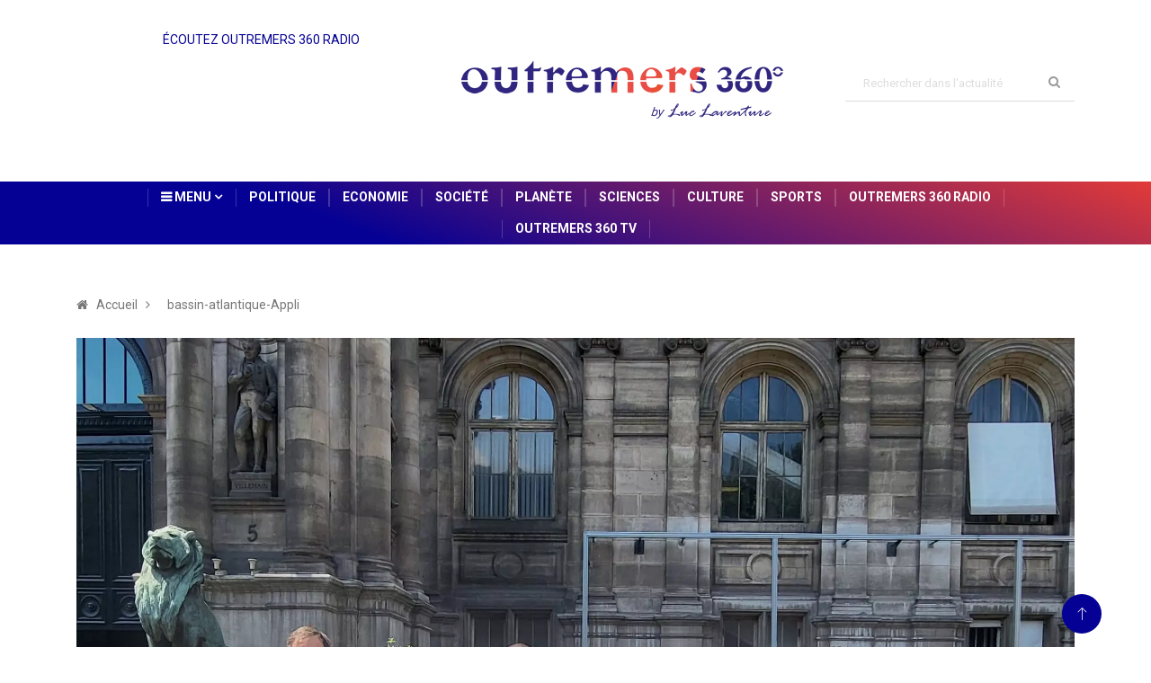

--- FILE ---
content_type: text/html; charset=utf-8
request_url: https://www.outremers360.com/bassin-atlantique-appli/chlordecone-le-conseil-de-paris-adopte-a-lunanimite-un-voeu-pour-faciliter-le-depistage-gratuit-des-antillais-exposees-a-ce-pesticide
body_size: 59705
content:
<!DOCTYPE html><html lang="fr"><head>
    <meta charset="utf-8">
    <title>Chlordécone : Le Conseil de Paris adopte à l’unanimité un vœu pour faciliter le dépistage gratuit des Antillais exposées à ce pesticide | Outremers360</title>
    <meta name="description" content="Chlordécone : Le Conseil de Paris adopte à l’unanimité un vœu pour faciliter le dépistage gratuit des Antillais exposées à ce pesticide">
    <base href="/">
    <meta http-equiv="X-UA-Compatible" content="IE=edge">
    <meta name="viewport" content="width=device-width, initial-scale=1, shrink-to-fit=no">
    <link rel="alternate" type="application/rss+xml" href="https://api.outremers360.com/rss/fil-info.xml" title="Outremers360° - Flux RSS">
    <link rel="icon" type="image/png" href="assets/images/favicon.png">
    <!--[if lt IE 9]>
    <script src="assets/js/html5shiv.js"></script>
    <script src="assets/js/respond.min.js"></script>
    <![endif]-->
    <script async="" crossorigin="anonymous" src="https://connect.facebook.net/fr_FR/sdk.js#xfbml=1&amp;version=v23.0"></script>

    <!-- Google tag (gtag.js) -->
    <script async="" src="https://www.googletagmanager.com/gtag/js?id=G-B3TSPFG175"></script>
    <script>
        window.dataLayer = window.dataLayer || [];

        function gtag() {
            dataLayer.push(arguments);
        }

        gtag('js', new Date());

        gtag('config', 'G-B3TSPFG175');
    </script>
<link rel="stylesheet" href="styles.d26d50e7739b4d622d1f.css"><style ng-transition="serverApp"></style><style ng-transition="serverApp">.nav[_ngcontent-sc17], .navbar-expand-lg[_ngcontent-sc17]   .navbar-collapse[_ngcontent-sc17]{justify-content:center}.inbar[_ngcontent-sc17]{right:0;content:"";width:1px;height:20px;background:hsla(0,0%,100%,.2);top:0;bottom:0;margin:auto}.inbar[_ngcontent-sc17], .title-angle-sha[_ngcontent-sc17]{text-align:center;position:absolute}.title-angle-sha[_ngcontent-sc17]{top:7px;left:39%;width:-webkit-max-content;width:-moz-max-content;width:max-content;display:block;color:#050194}</style><style ng-transition="serverApp">.copyright-content[_ngcontent-sc19]   a[_ngcontent-sc19]{color:#fff}.copyright-content[_ngcontent-sc19]   a[_ngcontent-sc19]:hover{text-decoration:underline}</style><style ng-transition="serverApp">.om360__player--wrapper[_ngcontent-sc16]{width:100%;height:auto;padding:1rem 1rem 0;background-color:#f8f8f8;border-radius:.5rem;box-sizing:content-box}  #om360__player .ngx-p-1{padding:.25rem!important;width:calc((100% / 3) - 1rem)!important;margin:0 .5rem!important}  #om360__player .ngx-d-flex{display:inline-block!important;width:100%}  #om360__player .mat-paginator,   #om360__player .mat-slider,   .ng-tns-c130-1,   span.mat-content{display:none}  .ng-tns-c130-1:before,   span.mat-content:before{content:"Nos radios partenaires"}  #om360__player marquee,   #om360__player span.ng-star-inserted{color:#2f267f;font-family:Roboto Condensed,sans-serif;font-size:1rem}  #om360__player .mat-expansion-panel,   #om360__player .ngx-audio-player{min-width:0!important}  #om360__player .mat-expansion-panel.mat-expanded{display:none}  #om360__player .play-pause{background-color:#2f267f;border-left:0;border-right:0;color:#fff!important}  #om360__player .mat-button{color:#2f267f}  #om360__player .skip-next+.ngx-col{display:none!important}  #om360__player .skip-next{border-right:0}  #om360__player td.mat-cell,   #om360__player td.mat-footer-cell,   #om360__player th.mat-header-cell{border-bottom:1px solid #eee}  #om360__player .mat-expansion-panel-body{padding:0!important;margin:0!important}  #om360__player .ng-tns-c130-1:after,   #om360__player span.mat-content:after{border-style:solid;border-width:0 2px 2px 0;content:"";display:inline-block;padding:3px;transform:rotate(45deg);vertical-align:middle;margin-left:1rem}.radio[_ngcontent-sc16]{border:1px;position:relative;width:100%;text-align:start;transform:scale(.6)}.radio[_ngcontent-sc16]   iframe[_ngcontent-sc16]{width:60%;height:60%}</style><style ng-transition="serverApp">.img-partenaire[_ngcontent-sc160], .post-thumb[_ngcontent-sc160]   img[_ngcontent-sc160]{-o-object-fit:cover;object-fit:cover}.webradio[_ngcontent-sc160]   ul[_ngcontent-sc160]{padding:0;margin:0}.webradio[_ngcontent-sc160]   li[_ngcontent-sc160]{width:calc((100% / 3) - 1rem);display:inline-block;margin:.5rem}.webradio[_ngcontent-sc160]   li[_ngcontent-sc160]   a[_ngcontent-sc160]{border-radius:50%;display:block;width:80px;height:80px}.webradio[_ngcontent-sc160]   li[_ngcontent-sc160]   a[_ngcontent-sc160]   img[_ngcontent-sc160]{border-radius:50%;height:100%;filter:grayscale(100%);transition:all .4s ease}.webradio[_ngcontent-sc160]   li[_ngcontent-sc160]   a[_ngcontent-sc160]:hover{cursor:pointer}.webradio[_ngcontent-sc160]   li[_ngcontent-sc160]   a[_ngcontent-sc160]:hover   img[_ngcontent-sc160]{filter:grayscale(0)}</style><style ng-transition="serverApp">.loader[_ngcontent-sc18]{background:#eff1f6 no-repeat;border-radius:4px;box-sizing:border-box;display:inline-block;height:20px;margin-bottom:10px;overflow:hidden;position:relative;width:100%;will-change:transform}.loader[_ngcontent-sc18]:after, .loader[_ngcontent-sc18]:before{box-sizing:border-box}.loader.circle[_ngcontent-sc18]{border-radius:50%;height:40px;margin:5px;width:40px}.loader.progress[_ngcontent-sc18], .loader.progress-dark[_ngcontent-sc18]{transform:translateZ(0)}.loader.progress-dark[_ngcontent-sc18]:after, .loader.progress-dark[_ngcontent-sc18]:before, .loader.progress[_ngcontent-sc18]:after, .loader.progress[_ngcontent-sc18]:before{box-sizing:border-box}.loader.progress-dark[_ngcontent-sc18]:before, .loader.progress[_ngcontent-sc18]:before{-webkit-animation:progress 2s ease-in-out infinite;animation:progress 2s ease-in-out infinite;background-size:200px 100%;content:"";height:100%;left:0;position:absolute;top:0;width:200px;z-index:1}.loader.progress[_ngcontent-sc18]:before{background-image:linear-gradient(90deg,hsla(0,0%,100%,0),hsla(0,0%,100%,.6),hsla(0,0%,100%,0))}.loader.progress-dark[_ngcontent-sc18]:before{background-image:linear-gradient(90deg,transparent,rgba(0,0,0,.2),transparent)}.loader.pulse[_ngcontent-sc18]{-webkit-animation:pulse 1.5s cubic-bezier(.4,0,.2,1) infinite;-webkit-animation-delay:.5s;animation:pulse 1.5s cubic-bezier(.4,0,.2,1) infinite;animation-delay:.5s}@media (prefers-reduced-motion:reduce){.loader.progress[_ngcontent-sc18], .loader.progress-dark[_ngcontent-sc18], .loader.pulse[_ngcontent-sc18]{-webkit-animation:none;animation:none}.loader.progress[_ngcontent-sc18], .loader.progress-dark[_ngcontent-sc18]{background-image:none}}@-webkit-keyframes progress{0%{transform:translate3d(-200px,0,0)}to{transform:translate3d(calc(200px + 100vw),0,0)}}@keyframes progress{0%{transform:translate3d(-200px,0,0)}to{transform:translate3d(calc(200px + 100vw),0,0)}}@-webkit-keyframes pulse{0%{opacity:1}50%{opacity:.4}to{opacity:1}}@keyframes pulse{0%{opacity:1}50%{opacity:.4}to{opacity:1}}</style><meta property="og:title" content="Chlordécone : Le Conseil de Paris adopte à l’unanimité un vœu pour faciliter le dépistage gratuit des Antillais exposées à ce pesticide"><meta property="og:description" content="Le Conseil de Paris a voté à l’unanimité ce jeudi un vœu pour faciliter le dépistage gratuit des Antillais exposés à ce pesticides et vivant dans l’hexagone et la Capitale.Déposé p..."><meta property="og:type" content="article"><meta property="og:url" content="https://outremers360.com/bassin-atlantique-appli/chlordecone-le-conseil-de-paris-adopte-a-lunanimite-un-voeu-pour-faciliter-le-depistage-gratuit-des-antillais-exposees-a-ce-pesticide"><meta property="og:image" content="https://odm360-public-files.s3-eu-west-1.amazonaws.com/wp-media/uploads/thumbnails/2023/06/1200/thumb_1200x630-FyHazjAWcAA6ImP-6482ff994738b.jpeg"><meta property="og:image:width" content="1200"><meta property="og:image:height" content="630"><meta property="og:name" content="image"><meta property="og:site_name" content="Outremers360°"></head>
<body>
<app-root _nghost-sc20="" ng-version="10.2.5"><app-header _ngcontent-sc20="" _nghost-sc17=""><header _ngcontent-sc17="" id="header" class="header"><div _ngcontent-sc17="" class="container"><div _ngcontent-sc17="" class="row align-items-center justify-content-between"><div _ngcontent-sc17="" class="col-md-3 align-items-center md-left"><div _ngcontent-sc17=""><p _ngcontent-sc17="" class="title-angle-sha">ÉCOUTEZ OUTREMERS 360 RADIO</p><app-radio-player _ngcontent-sc17="" _nghost-sc16=""><div _ngcontent-sc16="" class="radio"><iframe _ngcontent-sc16="" src="https://player.radioking.io/outremers360radio/?c=%23FFFFFF&amp;c2=%23FF4757&amp;f=h&amp;i=1&amp;p=1&amp;s=1&amp;li=1&amp;popup=1&amp;plc=NaN&amp;h=undefined&amp;l=470&amp;v=2" frameborder="0" style="border-radius: 5px; width: 530px; height: 145px;"></iframe></div></app-radio-player></div></div><div _ngcontent-sc17="" class="col-md-3"><div _ngcontent-sc17="" class="logo"><a _ngcontent-sc17="" routerlink="/" href="/"><img _ngcontent-sc17="" src="assets/images/logos/logo.png" alt=""></a></div></div><div _ngcontent-sc17="" class="col-md-3"><div _ngcontent-sc17="" class="header-search"><form _ngcontent-sc17="" action="/page/search/" method="GET"><div _ngcontent-sc17="" class="form-group"><input _ngcontent-sc17="" type="text" name="q" placeholder="Rechercher dans l'actualité" class="form-control input-search"><button _ngcontent-sc17="" type="submit" class="search-btn"><i _ngcontent-sc17="" class="fa fa-search"></i></button></div></form></div></div></div></div></header><div _ngcontent-sc17="" class="main-nav clearfix"><div _ngcontent-sc17="" class="container-fluid"><div _ngcontent-sc17="" class="row justify-content-center"><nav _ngcontent-sc17="" class="navbar navbar-expand-lg col-lg-10"><div _ngcontent-sc17="" class="site-nav-inner float-left"><button _ngcontent-sc17="" type="button" data-toggle="collapse" data-target="#navbarSupportedContent" aria-controls="navbarSupportedContent" aria-expanded="true" aria-label="Toggle navigation" class="navbar-toggler"><span _ngcontent-sc17="" class="fa fa-bars"></span></button><div _ngcontent-sc17="" id="navbarSupportedContent" class="collapse navbar-collapse navbar-responsive-collapse"><ul _ngcontent-sc17="" class="nav navbar-nav"><li _ngcontent-sc17="" class="dropdown"><a _ngcontent-sc17="" href="#" data-toggle="dropdown" class="dropdown-toggle menu-dropdown"><i _ngcontent-sc17="" aria-hidden="true" class="fa fa-bars"></i> Menu <i _ngcontent-sc17="" class="fa fa-angle-down"></i></a><ul _ngcontent-sc17="" role="menu" class="dropdown-menu"><li _ngcontent-sc17=""><a _ngcontent-sc17="" routerlink="/ledito" href="/ledito">L'Edito</a></li><li _ngcontent-sc17=""><a _ngcontent-sc17="" routerlink="/expertises" href="/expertises">Expertises</a></li><li _ngcontent-sc17="" class="dropdown-submenu"><a _ngcontent-sc17="" href="javascript:void(0)" data-toggle="dropdown" class="menu-dropdown">Mini sites</a><ul _ngcontent-sc17="" class="dropdown-menu"><li _ngcontent-sc17=""><a _ngcontent-sc17="" routerlink="/page/nos-heros-d-outre-mer" href="/page/nos-heros-d-outre-mer">Nos Héros d'Outre-mer</a></li><li _ngcontent-sc17=""><a _ngcontent-sc17="" routerlink="/page/hommage-a-gaston-monnerville" href="/page/hommage-a-gaston-monnerville">Hommage à Gaston Monnerville</a></li></ul></li><li _ngcontent-sc17="" class="dropdown-submenu"><a _ngcontent-sc17="" href="javascript:void(0)" data-toggle="dropdown" class="menu-dropdown">Bassins</a><ul _ngcontent-sc17="" class="dropdown-menu"><li _ngcontent-sc17=""><a _ngcontent-sc17="" routerlink="/bassin-atlantique-appli" href="/bassin-atlantique-appli">Atlantique</a></li><li _ngcontent-sc17=""><a _ngcontent-sc17="" routerlink="/bassin-indien-appli" href="/bassin-indien-appli">Indien</a></li><li _ngcontent-sc17=""><a _ngcontent-sc17="" routerlink="/bassin-pacifique-appli" href="/bassin-pacifique-appli">Pacifique</a></li></ul></li><li _ngcontent-sc17="" class="dropdown-submenu"><a _ngcontent-sc17="" href="javascript:void(0)" data-toggle="dropdown" class="menu-dropdown">Outremers 360 Data Life</a><ul _ngcontent-sc17="" class="dropdown-menu"><li _ngcontent-sc17=""><a _ngcontent-sc17="" routerlink="/page/outremers-360-data-life" href="/page/outremers-360-data-life">Data Life Présentation</a></li><li _ngcontent-sc17=""><a _ngcontent-sc17="" routerlink="/page/outremers-360-data-life/outremers-360-data-life-analyse" href="/page/outremers-360-data-life/outremers-360-data-life-analyse">Analyse des territoires</a></li><li _ngcontent-sc17=""><a _ngcontent-sc17="" routerlink="/page/outremers-360-data-life/outremers-360-data-life-comparateur" href="/page/outremers-360-data-life/outremers-360-data-life-comparateur">Comparateur des territoires</a></li></ul></li></ul></li><li _ngcontent-sc17=""><a _ngcontent-sc17="" href="/politique">Politique</a><p _ngcontent-sc17="" class="inbar"></p></li><li _ngcontent-sc17=""><a _ngcontent-sc17="" href="/economie">Economie</a><p _ngcontent-sc17="" class="inbar"></p></li><li _ngcontent-sc17=""><a _ngcontent-sc17="" href="/societe">Société</a><p _ngcontent-sc17="" class="inbar"></p></li><li _ngcontent-sc17=""><a _ngcontent-sc17="" href="/planete">Planète</a><p _ngcontent-sc17="" class="inbar"></p></li><li _ngcontent-sc17=""><a _ngcontent-sc17="" href="/sciences">Sciences</a><p _ngcontent-sc17="" class="inbar"></p></li><li _ngcontent-sc17=""><a _ngcontent-sc17="" href="/culture">Culture</a><p _ngcontent-sc17="" class="inbar"></p></li><li _ngcontent-sc17=""><a _ngcontent-sc17="" href="/sports">Sports</a><p _ngcontent-sc17="" class="inbar"></p></li><!----><li _ngcontent-sc17=""><a _ngcontent-sc17="" routerlink="/page/outremers-360-radio" href="/page/outremers-360-radio">Outremers 360 Radio</a><p _ngcontent-sc17="" class="inbar"></p></li><li _ngcontent-sc17=""><a _ngcontent-sc17="" routerlink="/page/outremers-360-tv" href="/page/outremers-360-tv">Outremers 360 TV</a><p _ngcontent-sc17="" class="inbar"></p></li><li _ngcontent-sc17=""></li></ul></div></div></nav></div></div></div><div _ngcontent-sc17="" class="gap-30"></div></app-header><router-outlet _ngcontent-sc20=""></router-outlet><app-article _nghost-sc167=""><app-breadcrumb _ngcontent-sc167="" _nghost-sc164=""><div _ngcontent-sc164="" class="breadcrumb-section"><div _ngcontent-sc164="" class="container"><div _ngcontent-sc164="" class="row"><div _ngcontent-sc164="" class="col-12"><ol _ngcontent-sc164="" class="breadcrumb"><li _ngcontent-sc164=""><i _ngcontent-sc164="" class="fa fa-home"></i><a _ngcontent-sc164="" routerlink="/" href="/">Accueil</a><i _ngcontent-sc164="" class="fa fa-angle-right"></i></li><li _ngcontent-sc164=""><a _ngcontent-sc164="" href="/bassin-atlantique-appli">bassin-atlantique-Appli</a></li></ol></div></div></div></div><!----><!----></app-breadcrumb><!----><section _ngcontent-sc167="" class="main-content pt-0"><div _ngcontent-sc167="" class="container"><div _ngcontent-sc167="" class="row"><div _ngcontent-sc167="" class="col-12"><div _ngcontent-sc167="" class="entry-header"><div _ngcontent-sc167="" class="post-thumb thumb-fullwidth"><img _ngcontent-sc167="" class="img-fluid" src="https://odm360-public-files.s3-eu-west-1.amazonaws.com/wp-media/uploads/images/a-la-une/2023/06/FyHazjAWcAA6ImP-6482ff994738b.jpeg" alt="Chlordécone : Le Conseil de Paris adopte à l’unanimité un vœu pour faciliter le dépistage gratuit des Antillais exposées à ce pesticide"><!----></div><!----><!----><!----></div></div></div><div _ngcontent-sc167="" class="row ts-gutter-30"><div _ngcontent-sc167="" class="col-lg-8"><div _ngcontent-sc167="" class="single-post"><div _ngcontent-sc167="" class="post-header-area"><h2 _ngcontent-sc167="" class="post-title title-lg"><span _ngcontent-sc167="">Chlordécone : Le Conseil de Paris adopte à l’unanimité un vœu pour faciliter le dépistage gratuit des Antillais exposées à ce pesticide</span></h2><ul _ngcontent-sc167="" class="post-meta mb-0"><li _ngcontent-sc167=""><a _ngcontent-sc167="" class="post-cat news" href="/bassin-atlantique-appli"> bassin-atlantique-Appli </a><a _ngcontent-sc167="" class="post-cat news" href="/planete"> Planète </a><a _ngcontent-sc167="" class="post-cat news" href="/politique"> Politique </a><a _ngcontent-sc167="" class="post-cat news" href="/sante"> Santé </a><a _ngcontent-sc167="" class="post-cat news" href="/fil-info-appli"> Fil Info 2021 </a><a _ngcontent-sc167="" class="post-cat news" href="/fil-info"> Fil Info </a><!----></li><li _ngcontent-sc167="" class="post-author"><a _ngcontent-sc167="" href="#"><strong _ngcontent-sc167=""><i _ngcontent-sc167="" class="fa fa-user"></i> Jean-Tenahe FAATAU</strong></a></li><li _ngcontent-sc167=""><a _ngcontent-sc167="" href="#"><i _ngcontent-sc167="" class="fa fa-clock-o"></i> 09/06/2023</a></li><li _ngcontent-sc167=""><a _ngcontent-sc167="" href="javascript:void(0)"><i _ngcontent-sc167="" class="fa fa-eye"></i> ~3 min lecture</a></li></ul></div><div _ngcontent-sc167="" class="post-content-area"><h1 style="text-align:justify;">Le Conseil de Paris a voté à l’unanimité ce jeudi un vœu pour faciliter le dépistage gratuit des Antillais exposés à ce pesticides et vivant dans l’hexagone et la Capitale.</h1><p style="margin-left:0cm;text-align:justify;">Déposé par les élus Alice Coffin, Jérôme Gleizes, Aminata Niakaté, Chloé Sagaspe, Fatoumata Koné et les élus du groupe Les Écologistes au Conseil de Paris, le vœu a été adopté par l’ensemble des élus de Paris, et défendu notamment par la Réunionnaise Samia Badat-Karam et son groupe Changer Paris.</p><p style="margin-left:0cm;text-align:justify;">Plus en détail, ce vœu demande à l’État «&nbsp;<i>une indemnisation des victimes de la pulvérisation de la Chlordécone dans les bananeraies de Guadeloupe et Martinique&nbsp;»&nbsp;; «&nbsp;l’élargissement de la mesure du Plan Chlordécone IV à l’ensemble de l’Hexagone et des Outre-Mer, visant à la mise en place d’un dépistage gratuit et généralisé à la Chlordécone, pour toutes les populations originaires des Antilles françaises, vivant en Hexagone&nbsp;», et la mise en place, «&nbsp;en lien avec l’ARS&nbsp;», du «&nbsp;dépistage gratuit à la Chlordécone pour les populations originaires des Antilles françaises, vivant à Paris&nbsp;».</i></p><div class="raw-html-embed"><blockquote class="twitter-tweet"><p lang="fr" dir="ltr">📣 <a href="https://twitter.com/alicecoffin?ref_src=twsrc%5Etfw">@alicecoffin</a> : " Les populations de Martinique et Guadeloupe ont été, pendant des années, exposées au <a href="https://twitter.com/hashtag/chlord%C3%A9cone?src=hash&amp;ref_src=twsrc%5Etfw">#chlordécone</a> utilisé dans les bananeraies, alors qu'on savait depuis les années 70, son extrême dangerosité. " Merci à l'association Les divines LGBTQIA+ <a href="https://t.co/ZeI7QvAFwY">pic.twitter.com/ZeI7QvAFwY</a></p>— Les Écologistes - Ville de Paris (@ecoloParis) <a href="https://twitter.com/ecoloParis/status/1667088128685879296?ref_src=twsrc%5Etfw">June 9, 2023</a></blockquote> <script async="" src="https://platform.twitter.com/widgets.js" charset="utf-8"></script></div><p style="margin-left:0cm;text-align:justify;">Saluant une adoption de «&nbsp;<i>bon sens</i>&nbsp;», la présidente de l’association antillaise Diivines LGBTQI+, Pierrette Pyram Ambrioso, estime que «&nbsp;<i>toutes les populations originaires des Antilles françaises ont potentiellement été en contact avec la Chlordécone et doivent pouvoir bénéficier d’un dépistage gratuit&nbsp;». </i>Elle appelle aussi à <i>«&nbsp;élargir encore la mesure à toutes les personnes vivant en Hexagone qui se sont rendues aux Antilles françaises pour des vacances ou toute autre raison&nbsp;».</i></p><div class="raw-html-embed"><blockquote class="twitter-tweet"><p lang="fr" dir="ltr">Merci aux Divines, aux militant·es anti chlordécone, <a href="https://twitter.com/alicecoffin?ref_src=twsrc%5Etfw">@alicecoffin</a> et <a href="https://twitter.com/EELV_Paris?ref_src=twsrc%5Etfw">@EELV_Paris</a>. On a défendu ensemble au <a href="https://twitter.com/hashtag/ConseildeParis?src=hash&amp;ref_src=twsrc%5Etfw">#ConseildeParis</a> la nécessité d'1 indemnisation des victimes et d'un dépistage gratuit au <a href="https://twitter.com/hashtag/chlordecone?src=hash&amp;ref_src=twsrc%5Etfw">#chlordecone</a> pour les antillais de Paris. Voté à l'unanimité ! ✊🏽✊🏾✊🏿 <a href="https://t.co/1JgOiwKtd5">pic.twitter.com/1JgOiwKtd5</a></p>— Laurent SOREL (@LaurentSOREL1) <a href="https://twitter.com/LaurentSOREL1/status/1666853955295490071?ref_src=twsrc%5Etfw">June 8, 2023</a></blockquote> <script async="" src="https://platform.twitter.com/widgets.js" charset="utf-8"></script></div><p style="margin-left:0cm;text-align:justify;">L’association Diivines a<i> «&nbsp;impulsé&nbsp;» </i>ce vœu, a rappelé<i> </i>la plateforme d’actions collectives&nbsp;<u>MyLeo</u>, qui «&nbsp;<i>se réjouit du vœu adopté hier soir par le Conseil de Paris dans le dossier Chlordécone</i>&nbsp;». «&nbsp;<i>Grâce à l’intervention de l’association Diivines LGBTQI+ et de sa présidente Pierrette Pyram Ambrioso, la question de la pollution des Antilles s’est en effet invitée dans les débats parisiens. Quoi de plus naturel compte tenu de la présence de plusieurs dizaines de milliers de citoyens et citoyennes originaires de Guadeloupe et Martinique dans la Capitale</i>&nbsp;» salue-t-on dans un communiqué.</p><div class="raw-html-embed"><blockquote class="twitter-tweet"><p lang="fr" dir="ltr">Fidèle à l'héritage de <a href="https://twitter.com/hashtag/JacquesChirac?src=hash&amp;ref_src=twsrc%5Etfw">#JacquesChirac</a> qui a créé en 1978 une Délégation aux outre-mer au sein de la Ville de <a href="https://twitter.com/Paris?ref_src=twsrc%5Etfw">@paris</a>, notre <a href="https://twitter.com/GpeChangerParis?ref_src=twsrc%5Etfw">@GpeChangerParis</a> a voté en faveur de l'extension des tests de dépistage <a href="https://twitter.com/hashtag/Chlordecone?src=hash&amp;ref_src=twsrc%5Etfw">#Chlordecone</a> pour les antillais vivant à Paris. <a href="https://twitter.com/hashtag/OutreMer?src=hash&amp;ref_src=twsrc%5Etfw">#OutreMer</a> <a href="https://twitter.com/hashtag/Sante?src=hash&amp;ref_src=twsrc%5Etfw">#Sante</a> <a href="https://twitter.com/hashtag/Paris?src=hash&amp;ref_src=twsrc%5Etfw">#Paris</a> <a href="https://t.co/jBapf2Zgxr">https://t.co/jBapf2Zgxr</a></p>— Samia BADAT ن (@samiabadat) <a href="https://twitter.com/samiabadat/status/1666885110195445768?ref_src=twsrc%5Etfw">June 8, 2023</a></blockquote> <script async="" src="https://platform.twitter.com/widgets.js" charset="utf-8"></script></div><p style="margin-left:0cm;text-align:justify;">«&nbsp;<i>L’an dernier, nous avons obtenu que le Tribunal administratif de Paris reconnaisse les « négligences fautives » de l’État. Demain, nous nous battrons pour que tous les responsables et les profiteurs soient jugés et condamnés. Le chemin est encore long mais nous ne lâcherons rien </i>», a ajouté Me Christophe Lèguevaques, avocat des victimes et fondateur de MyLeo. Samia Badat-Karam a de son côté «&nbsp;<i>exhorté la Ville à prendre toutes les mesures adéquates notamment en matière de communication afin que ce vœu soit réellement appliqué et que ça ne soit pas uniquement un effet d'affichage de la part de la Ville de Paris&nbsp;</i>».</p><p style="margin-left:0cm;text-align:justify;">&nbsp;</p><p style="margin-left:0cm;text-align:justify;">&nbsp;</p><p style="margin-left:0cm;text-align:justify;">&nbsp;</p></div></div></div><!----><!----><div _ngcontent-sc167="" class="col-lg-4"><app-sidebar _ngcontent-sc167="" _nghost-sc160=""><div _ngcontent-sc160="" class="sidebar"><div _ngcontent-sc160="" class="sidebar-widget featured-tab post-tab mb-0"><ul _ngcontent-sc160="" class="nav nav-tabs"><li _ngcontent-sc160="" class="nav-item"><a _ngcontent-sc160="" href="#post_tab_a" data-toggle="tab" class="nav-link animated active fadeIn"><span _ngcontent-sc160="" class="tab-head"><span _ngcontent-sc160="" class="tab-text-title">Partenaires</span></span></a></li><li _ngcontent-sc160="" class="nav-item"><a _ngcontent-sc160="" href="#post_tab_b" data-toggle="tab" class="nav-link animated fadeIn"><span _ngcontent-sc160="" class="tab-head"><span _ngcontent-sc160="" class="tab-text-title">Récents</span></span></a></li></ul><div _ngcontent-sc160="" class="gap-50 d-none d-md-block"></div><div _ngcontent-sc160="" class="row"><div _ngcontent-sc160="" class="col-12"><div _ngcontent-sc160="" class="tab-content"><div _ngcontent-sc160="" id="post_tab_a" class="tab-pane active animated fadeInRight"><div _ngcontent-sc160="" class="list-post-block"><ul _ngcontent-sc160="" class="list-post"><li _ngcontent-sc160=""><div _ngcontent-sc160="" class="post-block-style media"><div _ngcontent-sc160="" class="post-thumb"><a _ngcontent-sc160="" target="_blank" href="https://www.caledonia.nc"><img _ngcontent-sc160="" class="img-fluid img-partenaire" src="https://outremers360.com/wp-media/uploads/2020/03/1-300x171.png" alt="Caledonia"></a></div><div _ngcontent-sc160="" class="post-content media-body"><h2 _ngcontent-sc160="" class="post-title"><a _ngcontent-sc160="" target="_blank" href="https://www.caledonia.nc">Caledonia</a></h2><div _ngcontent-sc160="" class="post-meta mb-7"><span _ngcontent-sc160="" class="post-date">Chaîne généraliste de proximité de Nouvelle-Calédonie</span></div></div></div></li><li _ngcontent-sc160=""><div _ngcontent-sc160="" class="post-block-style media"><div _ngcontent-sc160="" class="post-thumb"><a _ngcontent-sc160="" target="_blank" href="https://actu.nc/"><img _ngcontent-sc160="" class="img-fluid img-partenaire" src="https://outremers360.com/wp-media/uploads/2020/03/actunc-logo-300x171.png" alt="Actu.NC"></a></div><div _ngcontent-sc160="" class="post-content media-body"><h2 _ngcontent-sc160="" class="post-title"><a _ngcontent-sc160="" target="_blank" href="https://actu.nc/">Actu.NC</a></h2><div _ngcontent-sc160="" class="post-meta mb-7"><span _ngcontent-sc160="" class="post-date">ACTU.NC est un hebdomadaire d’informations générales</span></div></div></div></li><li _ngcontent-sc160=""><div _ngcontent-sc160="" class="post-block-style media"><div _ngcontent-sc160="" class="post-thumb"><a _ngcontent-sc160="" target="_blank" href="https://www.ncnews.nc/"><img _ngcontent-sc160="" class="img-fluid img-partenaire" src="https://odm360-public-files.s3-eu-west-1.amazonaws.com/wp-media/uploads/partenaires/NCNewsLogo.png" alt="NC News"></a></div><div _ngcontent-sc160="" class="post-content media-body"><h2 _ngcontent-sc160="" class="post-title"><a _ngcontent-sc160="" target="_blank" href="https://www.ncnews.nc/">NC News</a></h2><div _ngcontent-sc160="" class="post-meta mb-7"><span _ngcontent-sc160="" class="post-date">NC NEWS est une Web TV avant-gardiste de Nouvelle-Calédonie.</span></div></div></div></li><li _ngcontent-sc160=""><div _ngcontent-sc160="" class="post-block-style media"><div _ngcontent-sc160="" class="post-thumb"><a _ngcontent-sc160="" target="_blank" href="https://nci.nc/"><img _ngcontent-sc160="" class="img-fluid img-partenaire" src="https://outremers360.com/wp-media/uploads/2020/03/9-300x171.png" alt="NCI Web-Tv"></a></div><div _ngcontent-sc160="" class="post-content media-body"><h2 _ngcontent-sc160="" class="post-title"><a _ngcontent-sc160="" target="_blank" href="https://nci.nc/">NCI Web-Tv</a></h2><div _ngcontent-sc160="" class="post-meta mb-7"><span _ngcontent-sc160="" class="post-date">NCI est la première web TV de Nouvelle-Calédonie</span></div></div></div></li><li _ngcontent-sc160=""><div _ngcontent-sc160="" class="post-block-style media"><div _ngcontent-sc160="" class="post-thumb"><a _ngcontent-sc160="" target="_blank" href="https://www.facebook.com/RTLReunion/"><img _ngcontent-sc160="" class="img-fluid img-partenaire" src="https://outremers360.com/wp-media/uploads/2020/03/8-300x171.png" alt="RTL Réunion"></a></div><div _ngcontent-sc160="" class="post-content media-body"><h2 _ngcontent-sc160="" class="post-title"><a _ngcontent-sc160="" target="_blank" href="https://www.facebook.com/RTLReunion/">RTL Réunion</a></h2><div _ngcontent-sc160="" class="post-meta mb-7"><span _ngcontent-sc160="" class="post-date">Radio généraliste d’information et de divertissement</span></div></div></div></li><li _ngcontent-sc160=""><div _ngcontent-sc160="" class="post-block-style media"><div _ngcontent-sc160="" class="post-thumb"><a _ngcontent-sc160="" target="_blank" href="https://www.antennereunion.fr/"><img _ngcontent-sc160="" class="img-fluid img-partenaire" src="https://s3-eu-west-1.amazonaws.com/odm360-public-files/wp-media/uploads/images/partenaires/antenne-reunion.jpg" alt="Antenne Réunion"></a></div><div _ngcontent-sc160="" class="post-content media-body"><h2 _ngcontent-sc160="" class="post-title"><a _ngcontent-sc160="" target="_blank" href="https://www.antennereunion.fr/">Antenne Réunion</a></h2><div _ngcontent-sc160="" class="post-meta mb-7"><span _ngcontent-sc160="" class="post-date">Antenne Réunion, la chaîne préférée des réunionnais.</span></div></div></div></li><li _ngcontent-sc160=""><div _ngcontent-sc160="" class="post-block-style media"><div _ngcontent-sc160="" class="post-thumb"><a _ngcontent-sc160="" target="_blank" href="https://www.lequotidien.re/"><img _ngcontent-sc160="" class="img-fluid img-partenaire" src="https://odm360-public-files.s3.eu-west-1.amazonaws.com/wp-media/uploads/partenaires/quotidien-re.png" alt="Le Quotidien de la Réunion"></a></div><div _ngcontent-sc160="" class="post-content media-body"><h2 _ngcontent-sc160="" class="post-title"><a _ngcontent-sc160="" target="_blank" href="https://www.lequotidien.re/">Le Quotidien de la Réunion</a></h2><div _ngcontent-sc160="" class="post-meta mb-7"><span _ngcontent-sc160="" class="post-date">Le quotidien régional n°1 à La Réunion. Retrouvez toute l'actualité locale, nationale et internationale</span></div></div></div></li><li _ngcontent-sc160=""><div _ngcontent-sc160="" class="post-block-style media"><div _ngcontent-sc160="" class="post-thumb"><a _ngcontent-sc160="" target="_blank" href="https://www.rci.fm/landing"><img _ngcontent-sc160="" class="img-fluid img-partenaire" src="https://outremers360.com/wp-media/uploads/2020/04/rci-300x300.jpg" alt="RCI"></a></div><div _ngcontent-sc160="" class="post-content media-body"><h2 _ngcontent-sc160="" class="post-title"><a _ngcontent-sc160="" target="_blank" href="https://www.rci.fm/landing">RCI</a></h2><div _ngcontent-sc160="" class="post-meta mb-7"><span _ngcontent-sc160="" class="post-date">Radio Caraïbes International est une station radiophonique née en 1960</span></div></div></div></li><li _ngcontent-sc160=""><div _ngcontent-sc160="" class="post-block-style media"><div _ngcontent-sc160="" class="post-thumb"><a _ngcontent-sc160="" target="_blank" href="https://www.radiopeyi.com/"><img _ngcontent-sc160="" class="img-fluid img-partenaire" src="https://outremers360.com/wp-media/uploads/2020/03/logo-Radiopeyi.png" alt="Radio Péyi Guyane"></a></div><div _ngcontent-sc160="" class="post-content media-body"><h2 _ngcontent-sc160="" class="post-title"><a _ngcontent-sc160="" target="_blank" href="https://www.radiopeyi.com/">Radio Péyi Guyane</a></h2><div _ngcontent-sc160="" class="post-meta mb-7"><span _ngcontent-sc160="" class="post-date">Radio privée de proximité et d’information guyanaise</span></div></div></div></li><li _ngcontent-sc160=""><div _ngcontent-sc160="" class="post-block-style media"><div _ngcontent-sc160="" class="post-thumb"><a _ngcontent-sc160="" target="_blank" href="https://www.radio1.pf/"><img _ngcontent-sc160="" class="img-fluid img-partenaire" src="https://outremers360.com/wp-media/uploads/2020/03/1-1-300x171.png" alt="Radio1"></a></div><div _ngcontent-sc160="" class="post-content media-body"><h2 _ngcontent-sc160="" class="post-title"><a _ngcontent-sc160="" target="_blank" href="https://www.radio1.pf/">Radio1</a></h2><div _ngcontent-sc160="" class="post-meta mb-7"><span _ngcontent-sc160="" class="post-date">Radio 1 est la première FM de Tahiti</span></div></div></div></li><li _ngcontent-sc160=""><div _ngcontent-sc160="" class="post-block-style media"><div _ngcontent-sc160="" class="post-thumb"><a _ngcontent-sc160="" target="_blank" href="https://www.tiarefm.pf/"><img _ngcontent-sc160="" class="img-fluid img-partenaire" src="https://outremers360.com/wp-media/uploads/2020/03/tiareFM-300x171.png" alt="Tiare FM"></a></div><div _ngcontent-sc160="" class="post-content media-body"><h2 _ngcontent-sc160="" class="post-title"><a _ngcontent-sc160="" target="_blank" href="https://www.tiarefm.pf/">Tiare FM</a></h2><div _ngcontent-sc160="" class="post-meta mb-7"><span _ngcontent-sc160="" class="post-date">Tiare FM est une radio polynésienne tous publics, axée sur la musique des îles et l’information</span></div></div></div></li><li _ngcontent-sc160=""><div _ngcontent-sc160="" class="post-block-style media"><div _ngcontent-sc160="" class="post-thumb"><a _ngcontent-sc160="" target="_blank" href="https://www.tntv.pf/"><img _ngcontent-sc160="" class="img-fluid img-partenaire" src="https://s3-eu-west-1.amazonaws.com/odm360-public-files/wp-media/uploads/images/partenaires/tntv.jpg" alt="Tahiti Nui TV"></a></div><div _ngcontent-sc160="" class="post-content media-body"><h2 _ngcontent-sc160="" class="post-title"><a _ngcontent-sc160="" target="_blank" href="https://www.tntv.pf/">Tahiti Nui TV</a></h2><div _ngcontent-sc160="" class="post-meta mb-7"><span _ngcontent-sc160="" class="post-date">Tahiti Nui Télévision (TNTV) est la chaîne de télévision de la Polynésie française.</span></div></div></div></li><li _ngcontent-sc160=""><div _ngcontent-sc160="" class="post-block-style media"><div _ngcontent-sc160="" class="post-thumb"><a _ngcontent-sc160="" target="_blank" href="http://www.radiotransat.fm/"><img _ngcontent-sc160="" class="img-fluid img-partenaire" src="https://outremers360.com/wp-media/uploads/2020/03/transat-logo-300x171.png" alt="Radio Transat"></a></div><div _ngcontent-sc160="" class="post-content media-body"><h2 _ngcontent-sc160="" class="post-title"><a _ngcontent-sc160="" target="_blank" href="http://www.radiotransat.fm/">Radio Transat</a></h2><div _ngcontent-sc160="" class="post-meta mb-7"><span _ngcontent-sc160="" class="post-date">Radio Transat est la seule radio à diffuser un même programme Pop-rock-soul sur la Caraïbe</span></div></div></div></li><li _ngcontent-sc160=""><div _ngcontent-sc160="" class="post-block-style media"><div _ngcontent-sc160="" class="post-thumb"><a _ngcontent-sc160="" target="_blank" href="https://www.facebook.com/alizes.guadeloupe/"><img _ngcontent-sc160="" class="img-fluid img-partenaire" src="https://outremers360.com/wp-media/uploads/2020/03/3-300x171.png" alt="Alizés TV"></a></div><div _ngcontent-sc160="" class="post-content media-body"><h2 _ngcontent-sc160="" class="post-title"><a _ngcontent-sc160="" target="_blank" href="https://www.facebook.com/alizes.guadeloupe/">Alizés TV</a></h2><div _ngcontent-sc160="" class="post-meta mb-7"><span _ngcontent-sc160="" class="post-date">Alyzés TV est une chaîne de télévision caribéenne</span></div></div></div></li><li _ngcontent-sc160=""><div _ngcontent-sc160="" class="post-block-style media"><div _ngcontent-sc160="" class="post-thumb"><a _ngcontent-sc160="" target="_blank" href="https://www.linfokwezi.fr/france-mayotte/"><img _ngcontent-sc160="" class="img-fluid img-partenaire" src="https://odm360-public-files.s3-eu-west-1.amazonaws.com/wp-media/uploads/partenaires/FranceMayotteLogo.png" alt="France Mayotte Matin"></a></div><div _ngcontent-sc160="" class="post-content media-body"><h2 _ngcontent-sc160="" class="post-title"><a _ngcontent-sc160="" target="_blank" href="https://www.linfokwezi.fr/france-mayotte/">France Mayotte Matin</a></h2><div _ngcontent-sc160="" class="post-meta mb-7"><span _ngcontent-sc160="" class="post-date">Quotidien du groupe Kwezi sur le territoire de Mayotte</span></div></div></div></li><li _ngcontent-sc160=""><div _ngcontent-sc160="" class="post-block-style media"><div _ngcontent-sc160="" class="post-thumb"><a _ngcontent-sc160="" target="_blank" href="http://www.linfokwezi.fr/"><img _ngcontent-sc160="" class="img-fluid img-partenaire" src="https://odm360-public-files.s3-eu-west-1.amazonaws.com/wp-media/uploads/partenaires/KTVLogo.png" alt="KTV"></a></div><div _ngcontent-sc160="" class="post-content media-body"><h2 _ngcontent-sc160="" class="post-title"><a _ngcontent-sc160="" target="_blank" href="http://www.linfokwezi.fr/">KTV</a></h2><div _ngcontent-sc160="" class="post-meta mb-7"><span _ngcontent-sc160="" class="post-date">Chaîne de télévision locale diffusée sur la TNT Mayotte</span></div></div></div></li><li _ngcontent-sc160=""><div _ngcontent-sc160="" class="post-block-style media"><div _ngcontent-sc160="" class="post-thumb"><a _ngcontent-sc160="" target="_blank" href="https://www.mayottehebdo.com/"><img _ngcontent-sc160="" class="img-fluid img-partenaire" src="https://s3-eu-west-1.amazonaws.com/odm360-public-files/wp-media/uploads/images/partenaires/flashinfomayotte.png" alt="Flash Infos Mayotte"></a></div><div _ngcontent-sc160="" class="post-content media-body"><h2 _ngcontent-sc160="" class="post-title"><a _ngcontent-sc160="" target="_blank" href="https://www.mayottehebdo.com/">Flash Infos Mayotte</a></h2><div _ngcontent-sc160="" class="post-meta mb-7"><span _ngcontent-sc160="" class="post-date">La Somapresse est le 1er groupe de presse mahorais. Il comporte un quotidien (Flash Infos), un hebdomadaire (Mayotte Hebdo)</span></div></div></div></li><li _ngcontent-sc160=""><div _ngcontent-sc160="" class="post-block-style media"><div _ngcontent-sc160="" class="post-thumb"><a _ngcontent-sc160="" target="_blank" href="https://www.mayottehebdo.com/"><img _ngcontent-sc160="" class="img-fluid img-partenaire" src="https://s3-eu-west-1.amazonaws.com/odm360-public-files/wp-media/uploads/images/partenaires/mayottehebdo.png" alt="Mayotte Hebdo"></a></div><div _ngcontent-sc160="" class="post-content media-body"><h2 _ngcontent-sc160="" class="post-title"><a _ngcontent-sc160="" target="_blank" href="https://www.mayottehebdo.com/">Mayotte Hebdo</a></h2><div _ngcontent-sc160="" class="post-meta mb-7"><span _ngcontent-sc160="" class="post-date">Fondé en mars 2000, Mayotte Hebdo est le principal titre hebdomadaire de la presse écrite mahoraise.</span></div></div></div></li><li _ngcontent-sc160=""><div _ngcontent-sc160="" class="post-block-style media"><div _ngcontent-sc160="" class="post-thumb"><a _ngcontent-sc160="" target="_blank" href="https://www.tropiquesfm.com/"><img _ngcontent-sc160="" class="img-fluid img-partenaire" src="https://odm360-public-files.s3.eu-west-1.amazonaws.com/wp-media/uploads/partenaires/tropiqueFM.png" alt="Tropiques FM"></a></div><div _ngcontent-sc160="" class="post-content media-body"><h2 _ngcontent-sc160="" class="post-title"><a _ngcontent-sc160="" target="_blank" href="https://www.tropiquesfm.com/">Tropiques FM</a></h2><div _ngcontent-sc160="" class="post-meta mb-7"><span _ngcontent-sc160="" class="post-date">Tropiques FM le meilleur de la musique zouk compas Reggae dance hall à paris et ile de France</span></div></div></div></li><li _ngcontent-sc160=""><div _ngcontent-sc160="" class="post-block-style media"><div _ngcontent-sc160="" class="post-thumb"><a _ngcontent-sc160="" target="_blank" href="https://www.lnc.nc/"><img _ngcontent-sc160="" class="img-fluid img-partenaire" src="https://i.ibb.co/q7MJ19d/lesnouvel-lescaledoniennes.png" alt="Les Nouvelles Calédoniennes"></a></div><div _ngcontent-sc160="" class="post-content media-body"><h2 _ngcontent-sc160="" class="post-title"><a _ngcontent-sc160="" target="_blank" href="https://www.lnc.nc/">Les Nouvelles Calédoniennes</a></h2><div _ngcontent-sc160="" class="post-meta mb-7"><span _ngcontent-sc160="" class="post-date">Le journal de la Nouvelle Calédonie est de retour</span></div></div></div></li><li _ngcontent-sc160=""><div _ngcontent-sc160="" class="post-block-style media"><div _ngcontent-sc160="" class="post-thumb"><a _ngcontent-sc160="" target="_blank" href="https://www.linfokwezi.fr/kwezi-fm/"><img _ngcontent-sc160="" class="img-fluid img-partenaire" src="https://i.ibb.co/9TF8JYd/KWEZI-FM-CIRCLE.png" alt="KWEZI FM"></a></div><div _ngcontent-sc160="" class="post-content media-body"><h2 _ngcontent-sc160="" class="post-title"><a _ngcontent-sc160="" target="_blank" href="https://www.linfokwezi.fr/kwezi-fm/">KWEZI FM</a></h2><div _ngcontent-sc160="" class="post-meta mb-7"><span _ngcontent-sc160="" class="post-date">Radio d’informations générales à Mayotte. Proximité, national et international</span></div></div></div></li><!----></ul></div></div><div _ngcontent-sc160="" id="post_tab_b" class="tab-pane animated fadeInRight"><div _ngcontent-sc160="" class="list-post-block"><ul _ngcontent-sc160="" class="list-post"><li _ngcontent-sc160=""><div _ngcontent-sc160="" class="post-block-style media"><div _ngcontent-sc160="" class="post-thumb"><a _ngcontent-sc160="" href="/bassin-atlantique-appli/des-ong-sinquietent-dune-relance-des-projets-dhydrocarbures-en-outre-mer"><img _ngcontent-sc160="" class="img-fluid" src="https://odm360-public-files.s3-eu-west-1.amazonaws.com/wp-media/uploads/thumbnails/2026/01/175/thumb_175x130-ChatGPT-Image-16-janv-2026-10-06-17-6969ffae5e194.jpeg" alt="Des ONG s'inquiètent d'une relance des projets d'hydrocarbures en Outre-mer"></a><span _ngcontent-sc160="" class="tab-post-count"> 1</span></div><div _ngcontent-sc160="" class="post-content media-body"><div _ngcontent-sc160="" class="grid-category"><a _ngcontent-sc160="" href="/bassin-atlantique-appli" class="post-cat news"> bassin-atlantique-Appli </a><a _ngcontent-sc160="" href="/planete" class="post-cat news"> Planète </a><a _ngcontent-sc160="" href="/politique" class="post-cat news"> Politique </a><a _ngcontent-sc160="" href="/fil-info-appli" class="post-cat news"> Fil Info 2021 </a><a _ngcontent-sc160="" href="/fil-info" class="post-cat news"> Fil Info </a><!----></div><h2 _ngcontent-sc160="" class="post-title"><a _ngcontent-sc160="" href="/bassin-atlantique-appli/des-ong-sinquietent-dune-relance-des-projets-dhydrocarbures-en-outre-mer"><span _ngcontent-sc160="">Des ONG s'inquiètent d'une relance des projets d'hydrocarbur...</span></a></h2><div _ngcontent-sc160="" class="post-meta mb-7"><span _ngcontent-sc160="" class="post-date"><i _ngcontent-sc160="" class="fa fa-clock-o"></i> 16/01/2026</span></div></div></div></li><li _ngcontent-sc160=""><div _ngcontent-sc160="" class="post-block-style media"><div _ngcontent-sc160="" class="post-thumb"><a _ngcontent-sc160="" href="/bassin-atlantique-appli/cinema-une-saison-blanche-et-seche-de-la-realisatrice-martiniquaise-euzhan-palcy-au-programme-de-la-retrospective-du-festival-premiers-plans-dangers-2026"><img _ngcontent-sc160="" class="img-fluid" src="https://odm360-public-files.s3-eu-west-1.amazonaws.com/wp-media/uploads/thumbnails/2026/01/175/thumb_175x130-Design-sans-titre-2026-01-16T095412-260-6969fd0bc6acf.jpeg" alt="Cinéma&nbsp;: «&nbsp;Une saison blanche et sèche&nbsp;» de la réalisatrice martiniquaise Euzhan Palcy au programme de la rétrospective du festival «&nbsp;Premiers Plans&nbsp;» d’Angers 2026"></a><span _ngcontent-sc160="" class="tab-post-count"> 2</span></div><div _ngcontent-sc160="" class="post-content media-body"><div _ngcontent-sc160="" class="grid-category"><a _ngcontent-sc160="" href="/bassin-atlantique-appli" class="post-cat news"> bassin-atlantique-Appli </a><a _ngcontent-sc160="" href="/culture" class="post-cat news"> Culture </a><a _ngcontent-sc160="" href="/fil-info-appli" class="post-cat news"> Fil Info 2021 </a><a _ngcontent-sc160="" href="/fil-info" class="post-cat news"> Fil Info </a><!----></div><h2 _ngcontent-sc160="" class="post-title"><a _ngcontent-sc160="" href="/bassin-atlantique-appli/cinema-une-saison-blanche-et-seche-de-la-realisatrice-martiniquaise-euzhan-palcy-au-programme-de-la-retrospective-du-festival-premiers-plans-dangers-2026"><span _ngcontent-sc160="">Cinéma&nbsp;: «&nbsp;Une saison blanche et sèche&nbsp;» de la réalisatrice ...</span></a></h2><div _ngcontent-sc160="" class="post-meta mb-7"><span _ngcontent-sc160="" class="post-date"><i _ngcontent-sc160="" class="fa fa-clock-o"></i> 16/01/2026</span></div></div></div></li><li _ngcontent-sc160=""><div _ngcontent-sc160="" class="post-block-style media"><div _ngcontent-sc160="" class="post-thumb"><a _ngcontent-sc160="" href="/bassin-atlantique-appli/ariane-6-le-lancement-de-satellites-pour-amazon-leo-prevu-le-12-fevrier"><img _ngcontent-sc160="" class="img-fluid" src="https://odm360-public-files.s3-eu-west-1.amazonaws.com/wp-media/uploads/thumbnails/2026/01/175/thumb_175x130-GlayqG0XwAATL5h-6969ee942c597.jpeg" alt="Ariane 6 : le lancement de satellites pour Amazon Leo prévu le 12 février"></a><span _ngcontent-sc160="" class="tab-post-count"> 3</span></div><div _ngcontent-sc160="" class="post-content media-body"><div _ngcontent-sc160="" class="grid-category"><a _ngcontent-sc160="" href="/bassin-atlantique-appli" class="post-cat news"> bassin-atlantique-Appli </a><a _ngcontent-sc160="" href="/economie" class="post-cat news"> Economie </a><a _ngcontent-sc160="" href="/fil-info-appli" class="post-cat news"> Fil Info 2021 </a><a _ngcontent-sc160="" href="/fil-info" class="post-cat news"> Fil Info </a><!----></div><h2 _ngcontent-sc160="" class="post-title"><a _ngcontent-sc160="" href="/bassin-atlantique-appli/ariane-6-le-lancement-de-satellites-pour-amazon-leo-prevu-le-12-fevrier"><span _ngcontent-sc160="">Ariane 6 : le lancement de satellites pour Amazon Leo prévu ...</span></a></h2><div _ngcontent-sc160="" class="post-meta mb-7"><span _ngcontent-sc160="" class="post-date"><i _ngcontent-sc160="" class="fa fa-clock-o"></i> 16/01/2026</span></div></div></div></li><li _ngcontent-sc160=""><div _ngcontent-sc160="" class="post-block-style media"><div _ngcontent-sc160="" class="post-thumb"><a _ngcontent-sc160="" href="/bassin-indien-appli/la-reunion-le-grand-port-maritime-de-la-reunion-atteint-un-niveau-record-de-trafic-en-2025-de-6-09-millions-de-tonnes"><img _ngcontent-sc160="" class="img-fluid" src="https://odm360-public-files.s3-eu-west-1.amazonaws.com/wp-media/uploads/thumbnails/2026/01/175/thumb_175x130-image00010-768x575-69690863e4d4d.jpeg" alt="La Réunion&nbsp;: Le Grand Port Maritime de La Réunion atteint un niveau record de trafic en 2025 de 6,09 millions de tonnes"></a><span _ngcontent-sc160="" class="tab-post-count"> 4</span></div><div _ngcontent-sc160="" class="post-content media-body"><div _ngcontent-sc160="" class="grid-category"><a _ngcontent-sc160="" href="/bassin-indien-appli" class="post-cat news"> bassin-indien-Appli </a><a _ngcontent-sc160="" href="/economie" class="post-cat news"> Economie </a><a _ngcontent-sc160="" href="/fil-info-appli" class="post-cat news"> Fil Info 2021 </a><a _ngcontent-sc160="" href="/fil-info" class="post-cat news"> Fil Info </a><!----></div><h2 _ngcontent-sc160="" class="post-title"><a _ngcontent-sc160="" href="/bassin-indien-appli/la-reunion-le-grand-port-maritime-de-la-reunion-atteint-un-niveau-record-de-trafic-en-2025-de-6-09-millions-de-tonnes"><span _ngcontent-sc160="">La Réunion&nbsp;: Le Grand Port Maritime de La Réunion atteint un...</span></a></h2><div _ngcontent-sc160="" class="post-meta mb-7"><span _ngcontent-sc160="" class="post-date"><i _ngcontent-sc160="" class="fa fa-clock-o"></i> 15/01/2026</span></div></div></div></li><!----></ul><!----><!----></div></div></div></div></div></div><div _ngcontent-sc160="" class="gap-10 d-none d-lg-block"></div><div _ngcontent-sc160="" class="sidebar-widget social-widget"><h2 _ngcontent-sc160="" class="block-title"><span _ngcontent-sc160="" class="title-angle-shap"> Suivez-nous</span></h2><div _ngcontent-sc160="" class="sidebar-social"><ul _ngcontent-sc160="" class="ts-social-list style2"><li _ngcontent-sc160="" class="ts-facebook"><a _ngcontent-sc160="" href="https://www.facebook.com/Outremers360/" target="_blank"><i _ngcontent-sc160="" class="tsicon fa fa-facebook"></i><div _ngcontent-sc160="" class="count"><b _ngcontent-sc160="">13 k </b><span _ngcontent-sc160="">Likes</span></div></a></li><li _ngcontent-sc160="" class="ts-twitter"><a _ngcontent-sc160="" href="https://twitter.com/outremers360" target="_blank"><i _ngcontent-sc160="" class="tsicon fa fa-twitter"></i><div _ngcontent-sc160="" class="count"><b _ngcontent-sc160="">10.9 k </b><span _ngcontent-sc160="">Followers</span></div></a></li><li _ngcontent-sc160="" class="ts-youtube"><a _ngcontent-sc160="" href="https://www.youtube.com/channel/UCKsOdXVAy9GomPMXGPX4tmg" target="_blank"><i _ngcontent-sc160="" class="tsicon fa fa-youtube-play"></i><div _ngcontent-sc160="" class="count"><b _ngcontent-sc160="">388 </b><span _ngcontent-sc160="">Followers</span></div></a></li><li _ngcontent-sc160="" class="ts-rss"><a _ngcontent-sc160="" href="https://api.outremers360.com/rss/fil-info.xml" target="_blank"><i _ngcontent-sc160="" class="tsicon fa fa-rss"></i><div _ngcontent-sc160="" class="count"><b _ngcontent-sc160="">Flux RSS</b><span _ngcontent-sc160="">Suivez-nous</span></div></a></li></ul></div></div></div></app-sidebar></div></div></div></section></app-article><!----><app-footer _ngcontent-sc20="" _nghost-sc19=""><div _ngcontent-sc19="" class="gap-50"></div><div _ngcontent-sc19="" class="newsletter-area"><div _ngcontent-sc19="" class="container"><div _ngcontent-sc19="" class="row ts-gutter-30 justify-content-center align-items-center"><div _ngcontent-sc19="" class="col-lg-7 col-md-6"><div _ngcontent-sc19="" class="footer-loto"><a _ngcontent-sc19="" routerlink="/" href="/"><img _ngcontent-sc19="" src="assets/images/logos/logo.png" alt="Outremers360"></a></div></div><div _ngcontent-sc19="" class="col-lg-5 col-md-6"></div></div></div></div><div _ngcontent-sc19="" class="ts-footer"><div _ngcontent-sc19="" class="container"><div _ngcontent-sc19="" class="row ts-gutter-30 justify-content-lg-between justify-content-center"><div _ngcontent-sc19="" class="col-lg-4 col-md-6"><div _ngcontent-sc19="" class="footer-widtet"><h3 _ngcontent-sc19="" class="widget-title"><span _ngcontent-sc19="">A Propos</span></h3><div _ngcontent-sc19="" class="widget-content"><p _ngcontent-sc19="">Outremers 360°, un site d’information qui couvre l’ensemble des actualités ultramarines, dans l’hexagone, dans les trois bassins (Atlantique, Indien, Pacifique), au niveau local, régional et international.</p><ul _ngcontent-sc19="" class="ts-footer-info"><li _ngcontent-sc19=""><i _ngcontent-sc19="" class="fa fa-home"></i> 23 rue du départ, Boîte 37, 75014 Paris</li><li _ngcontent-sc19=""><i _ngcontent-sc19="" class="fa fa-envelope"></i>contact360@outremers360.com</li></ul><ul _ngcontent-sc19="" class="ts-social"><li _ngcontent-sc19=""><a _ngcontent-sc19="" target="_blank" href="https://www.facebook.com/Outremers360/"><i _ngcontent-sc19="" class="fa fa-facebook"></i></a></li><li _ngcontent-sc19=""><a _ngcontent-sc19="" target="_blank" href="https://twitter.com/outremers360"><i _ngcontent-sc19="" class="fa fa-twitter"></i></a></li><li _ngcontent-sc19=""><a _ngcontent-sc19="" target="_blank" href="https://www.youtube.com/channel/UCKsOdXVAy9GomPMXGPX4tmg"><i _ngcontent-sc19="" class="fa fa-youtube-play"></i></a></li><li _ngcontent-sc19=""><a _ngcontent-sc19="" target="_blank" href="https://api.outremers360.com/rss/fil-info.xml"><i _ngcontent-sc19="" class="fa fa-rss"></i></a></li><li _ngcontent-sc19=""><a _ngcontent-sc19="" target="_blank" href="https://www.linkedin.com/company/outremers-360%C2%B0"><i _ngcontent-sc19="" class="fa fa-linkedin"></i></a></li></ul></div></div></div><div _ngcontent-sc19="" class="col-lg-3 col-md-6"><div _ngcontent-sc19="" class="footer-widtet post-widget"><h3 _ngcontent-sc19="" class="widget-title"><span _ngcontent-sc19="">Fil Info</span></h3><div _ngcontent-sc19="" class="widget-content"><div _ngcontent-sc19="" class="list-post-block"><ul _ngcontent-sc19="" class="list-post"><li _ngcontent-sc19=""><div _ngcontent-sc19="" class="post-block-style media"><div _ngcontent-sc19="" class="post-thumb"><a _ngcontent-sc19="" href="/bassin-atlantique-appli/le-festival-resurgence-chose-publique-2026-de-la-vallee-de-la-dordogne-sera-dedie-a-gaston-monnerville-grande-figure-guyanaise-de-la-vie-publique-francaise"><img _ngcontent-sc19="" class="img-fluid" src="https://odm360-public-files.s3-eu-west-1.amazonaws.com/wp-media/uploads/thumbnails/2026/01/145/thumb_145x100-Bettmann-Getty-Monnerville-696b70002c010.jpeg" alt="Le Festival Résurgence « Chose publique » 2026 de la Vallée de la Dordogne sera dédié à Gaston Monnerville, grande figure guyanaise de la vie publique française"></a></div><div _ngcontent-sc19="" class="post-content media-body"><h4 _ngcontent-sc19="" class="post-title"><a _ngcontent-sc19="" href="/bassin-atlantique-appli/le-festival-resurgence-chose-publique-2026-de-la-vallee-de-la-dordogne-sera-dedie-a-gaston-monnerville-grande-figure-guyanaise-de-la-vie-publique-francaise"><span _ngcontent-sc19="">Le Festival Résurgence « Chose publ...</span></a></h4><div _ngcontent-sc19="" class="post-meta mb-7"><span _ngcontent-sc19="" class="post-date"><i _ngcontent-sc19="" class="fa fa-clock-o"></i> 17/01/2026</span></div></div></div></li><li _ngcontent-sc19=""><div _ngcontent-sc19="" class="post-block-style media"><div _ngcontent-sc19="" class="post-thumb"><a _ngcontent-sc19="" href="/bassin-pacifique-appli/pour-marquer-lentree-en-vigueur-du-traite-bbnj-sur-la-haute-mer-lifrecor-polynesie-annonce-la-2eme-edition-de-te-mana-o-te-moana-nui-a-hiva-unir-nos-actions-pour-preserver-le-mana-de-notre-ocean"><img _ngcontent-sc19="" class="img-fluid" src="https://odm360-public-files.s3-eu-west-1.amazonaws.com/wp-media/uploads/thumbnails/2026/01/145/thumb_145x100-image0-696b6e0e82022.jpeg" alt="Pour marquer l’entrée en vigueur du traité BBNJ sur la haute mer, l’Ifrecor Polynésie annonce la 2ème édition de « Te Mana o Te Moana Nui a Hiva – Unir nos actions pour préserver le Mana de notre Océan »"></a></div><div _ngcontent-sc19="" class="post-content media-body"><h4 _ngcontent-sc19="" class="post-title"><a _ngcontent-sc19="" href="/bassin-pacifique-appli/pour-marquer-lentree-en-vigueur-du-traite-bbnj-sur-la-haute-mer-lifrecor-polynesie-annonce-la-2eme-edition-de-te-mana-o-te-moana-nui-a-hiva-unir-nos-actions-pour-preserver-le-mana-de-notre-ocean"><span _ngcontent-sc19="">Pour marquer l’entrée en vigueur du...</span></a></h4><div _ngcontent-sc19="" class="post-meta mb-7"><span _ngcontent-sc19="" class="post-date"><i _ngcontent-sc19="" class="fa fa-clock-o"></i> 17/01/2026</span></div></div></div></li><li _ngcontent-sc19=""><div _ngcontent-sc19="" class="post-block-style media"><div _ngcontent-sc19="" class="post-thumb"><a _ngcontent-sc19="" href="/bassin-atlantique-appli/cuba-parvient-tout-juste-a-satisfaire-la-moitie-de-ses-besoins-en-electricite"><img _ngcontent-sc19="" class="img-fluid" src="https://odm360-public-files.s3-eu-west-1.amazonaws.com/wp-media/uploads/thumbnails/2026/01/145/thumb_145x100-544980879-1345876994207630-6947747401356379986-n-696b6b1b91790.jpeg" alt="Cuba parvient tout juste à satisfaire la moitié de ses besoins en électricité"></a></div><div _ngcontent-sc19="" class="post-content media-body"><h4 _ngcontent-sc19="" class="post-title"><a _ngcontent-sc19="" href="/bassin-atlantique-appli/cuba-parvient-tout-juste-a-satisfaire-la-moitie-de-ses-besoins-en-electricite"><span _ngcontent-sc19="">Cuba parvient tout juste à satisfai...</span></a></h4><div _ngcontent-sc19="" class="post-meta mb-7"><span _ngcontent-sc19="" class="post-date"><i _ngcontent-sc19="" class="fa fa-clock-o"></i> 17/01/2026</span></div></div></div></li><li _ngcontent-sc19=""><div _ngcontent-sc19="" class="post-block-style media"><div _ngcontent-sc19="" class="post-thumb"><a _ngcontent-sc19="" href="/bassin-atlantique-appli/etats-unis-le-regulateur-aerien-previent-d-activites-militaires-au-dessus-du-mexique-et-de-lamerique-centrale"><img _ngcontent-sc19="" class="img-fluid" src="https://odm360-public-files.s3-eu-west-1.amazonaws.com/wp-media/uploads/thumbnails/2026/01/145/thumb_145x100-shutterstock-761814583-1536x1020-696b68d199307.jpeg" alt="États-Unis : Le régulateur aérien prévient d' « activités militaires » au-dessus du Mexique et de l'Amérique centrale"></a></div><div _ngcontent-sc19="" class="post-content media-body"><h4 _ngcontent-sc19="" class="post-title"><a _ngcontent-sc19="" href="/bassin-atlantique-appli/etats-unis-le-regulateur-aerien-previent-d-activites-militaires-au-dessus-du-mexique-et-de-lamerique-centrale"><span _ngcontent-sc19="">États-Unis : Le régulateur aérien p...</span></a></h4><div _ngcontent-sc19="" class="post-meta mb-7"><span _ngcontent-sc19="" class="post-date"><i _ngcontent-sc19="" class="fa fa-clock-o"></i> 17/01/2026</span></div></div></div></li><!----></ul><!----><!----></div></div></div></div><div _ngcontent-sc19="" class="col-lg-3 col-md-6"><div _ngcontent-sc19="" class="footer-widtet post-widget"><h3 _ngcontent-sc19="" class="widget-title"><span _ngcontent-sc19="">Twitter</span></h3><div _ngcontent-sc19="" class="widget-content"><a _ngcontent-sc19="" data-height="400" data-theme="dark" href="https://twitter.com/outremers360?ref_src=twsrc%5Etfw" class="twitter-timeline">Tweets by outremers360</a></div></div></div></div></div></div><div _ngcontent-sc19="" class="ts-copyright"><div _ngcontent-sc19="" class="container"><div _ngcontent-sc19="" class="row align-items-center justify-content-between"><div _ngcontent-sc19="" class="col-12 text-center"><div _ngcontent-sc19="" class="copyright-content text-light"><p _ngcontent-sc19=""><a _ngcontent-sc19="" routerlink="/page/a-propos" href="/page/a-propos">A Propos</a> | <a _ngcontent-sc19="" routerlink="/page/mentions-legales" href="/page/mentions-legales">Mentions Legales</a> | <a _ngcontent-sc19="" routerlink="/page/conditions-generales-dutilisation" href="/page/conditions-generales-dutilisation">CGU</a> | <a _ngcontent-sc19="" routerlink="/page/credits" href="/page/credits">Crédits</a></p><p _ngcontent-sc19="">© 2026 Outremers360° - Toute l’actualité des Outre-mer à 360° | Tous droits réservés.</p><p _ngcontent-sc19="" class="mt-2"><a _ngcontent-sc19="" href="https://biyn.solutions" target="_blank" title="Biyn Solutions"><img _ngcontent-sc19="" src="assets/images/logos/biynsolutions-logo.png" alt="Biyn Solutions"></a></p></div></div></div></div></div><div _ngcontent-sc19="" class="top-up-btn"><div _ngcontent-sc19="" class="backto" style="display: block;"><a _ngcontent-sc19="" href="javascript:void(0)" aria-hidden="true" class="icon icon-arrow-up"></a></div></div></app-footer></app-root>
<script src="assets/js/jquery.js"></script>
<script src="https://cdn.jsdelivr.net/npm/bootstrap@4.5.3/dist/js/bootstrap.bundle.min.js" integrity="sha384-ho+j7jyWK8fNQe+A12Hb8AhRq26LrZ/JpcUGGOn+Y7RsweNrtN/tE3MoK7ZeZDyx" crossorigin="anonymous"></script>
<script src="assets/js/jquery.magnific-popup.min.js"></script>
<script src="assets/js/custom.js"></script>
<script src="runtime-es2015.98e8fd1299e91b507713.js" type="module"></script><script src="runtime-es5.98e8fd1299e91b507713.js" nomodule="" defer=""></script><script src="polyfills-es5.5517d03931a16ffad1e3.js" nomodule="" defer=""></script><script src="polyfills-es2015.5962f98e6946a85c7cda.js" type="module"></script><script src="main-es2015.585ef92016f1759cf0ce.js" type="module"></script><script src="main-es5.585ef92016f1759cf0ce.js" nomodule="" defer=""></script>

</body></html>